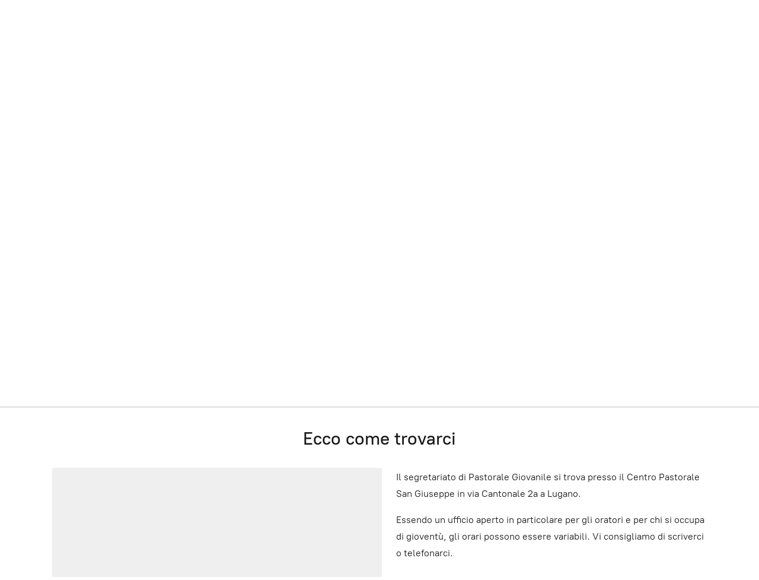

--- FILE ---
content_type: application/javascript;charset=utf-8
request_url: https://app.mycommerce.shop/categories.js?ownerid=75818214&jsonp=menu.fill
body_size: 905
content:
menu.fill([{"id":191170260,"name":"Avvento - Natale 2005 / Accendi la PACE","nameForUrl":"Avvento - Natale 2005 / Accendi la PACE","link":"#!/Avvento-Natale-2005-Accendi-la-PACE/c/191170260","slug":"avvento-natale-2005-accendi-la-pace","dataLevel":1,"sub":null},{"id":150932565,"name":"Materiale neutro (senza stampa)","nameForUrl":"Materiale neutro (senza stampa)","link":"#!/Materiale-neutro-senza-stampa/c/150932565","slug":"materiale-neutro-senza-stampa","dataLevel":1,"sub":null},{"id":182132577,"name":"GREST 2025 - TOC TOC","nameForUrl":"GREST 2025 - TOC TOC","link":"#!/GREST-2025-TOC-TOC/c/182132577","slug":"grest-2025-toc-toc","dataLevel":1,"sub":null},{"id":169391752,"name":"​GREST 2024 - ViaVai","nameForUrl":"​GREST 2024 - ViaVai","link":"#!/​GREST-2024-ViaVai/c/169391752","slug":"grest-2024-viavai","dataLevel":1,"sub":null},{"id":156710378,"name":"GREST 2023 - TUxTUTTI","nameForUrl":"GREST 2023 - TUxTUTTI","link":"#!/GREST-2023-TUxTUTTI/c/156710378","slug":"grest-2023-tuxtutti","dataLevel":1,"sub":null},{"id":174645537,"name":"Avvento 2024","nameForUrl":"Avvento 2024","link":"#!/Avvento-2024/c/174645537","slug":"avvento-2024","dataLevel":1,"sub":null},{"id":138340758,"name":"Club NET","nameForUrl":"Club NET","link":"#!/Club-NET/c/138340758","slug":"club-net","dataLevel":1,"sub":[{"id":156987797,"name":"Giochi","nameForUrl":"Giochi","link":"#!/Giochi/c/156987797","slug":"giochi","dataLevel":2,"sub":null},{"id":156987796,"name":"Formazione","nameForUrl":"Formazione","link":"#!/Formazione/c/156987796","slug":"formazione","dataLevel":2,"sub":null},{"id":156997022,"name":"Collana \"I Sacramenti\"","nameForUrl":"Collana \"I Sacramenti\"","link":"#!/Collana-I-Sacramenti/c/156997022","slug":"collana-i-sacramenti","dataLevel":2,"sub":null},{"id":156990758,"name":"Madonna e Santi","nameForUrl":"Madonna e Santi","link":"#!/Madonna-e-Santi/c/156990758","slug":"madonna-e-santi","dataLevel":2,"sub":null},{"id":156990756,"name":"Quaresima e Settimana Santa","nameForUrl":"Quaresima e Settimana Santa","link":"#!/Quaresima-e-Settimana-Santa/c/156990756","slug":"quaresima-e-settimana-santa","dataLevel":2,"sub":null},{"id":156999762,"name":"Collana \"Le Bussole\"","nameForUrl":"Collana \"Le Bussole\"","link":"#!/Collana-Le-Bussole/c/156999762","slug":"collana-le-bussole","dataLevel":2,"sub":null},{"id":156999761,"name":"Avvento e Natale","nameForUrl":"Avvento e Natale","link":"#!/Avvento-e-Natale/c/156999761","slug":"avvento-e-natale","dataLevel":2,"sub":null},{"id":156997021,"name":"Collana \"Le Storie\"","nameForUrl":"Collana \"Le Storie\"","link":"#!/Collana-Le-Storie/c/156997021","slug":"collana-le-storie","dataLevel":2,"sub":null},{"id":156986776,"name":"Anno liturgico","nameForUrl":"Anno liturgico","link":"#!/Anno-liturgico/c/156986776","slug":"anno-liturgico","dataLevel":2,"sub":null},{"id":156987766,"name":"Catechismo","nameForUrl":"Catechismo","link":"#!/Catechismo/c/156987766","slug":"catechismo","dataLevel":2,"sub":null},{"id":138371501,"name":"Poster","nameForUrl":"Poster","link":"#!/Poster/c/138371501","slug":"poster","dataLevel":2,"sub":null}]}]);
